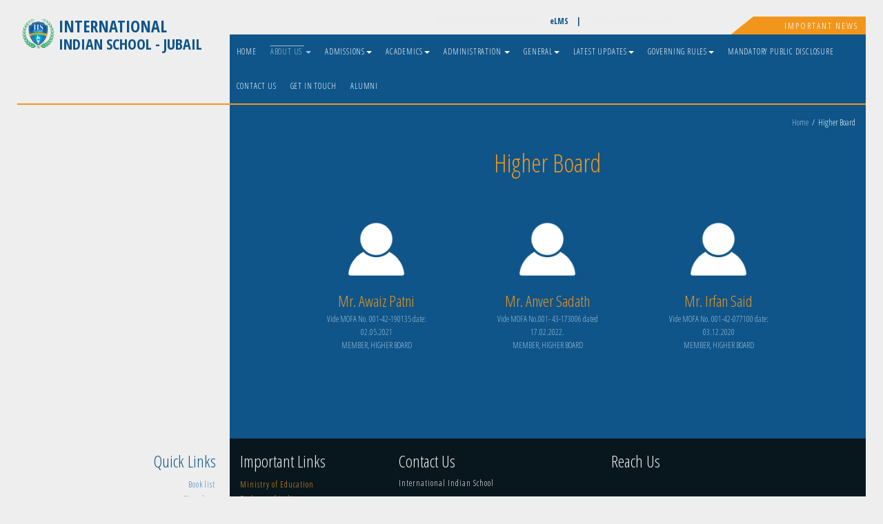

--- FILE ---
content_type: text/html; charset=utf-8
request_url: https://iisjubail.org/AboutUS/HigherBoard.aspx
body_size: 7642
content:


<!DOCTYPE html>

<html xmlns="http://www.w3.org/1999/xhtml">
<head><meta charset="utf-8" /><meta http-equiv="X-UA-Compatible" content="IE=edge" /><meta name="viewport" content="width=device-width, initial-scale=1" /><meta name="keywords" content="IIS,iis,iisjubail,IISJUBAIL,INTERNATIONAL INDIAN SCHOOL AL JUBAIL,iis jubail,IIS Jubail,IIS JUBAIL,Saudi School,Indian International School,International Indian School,jubai,Jubail,AL JUBAIL,School in KSA" /><meta name="description" /><meta name="author" /><title>
	IIS Jubail
</title>
     <script src="/Assets/js/jquery.js"></script>
    <link rel="shortcut icon" href="/assets/img/logo.png" />
    <!-- Bootstrap Core CSS -->
    <link href="/Assets/css/bootstrap.min.css" rel="stylesheet" />

    <!-- Slider -->
    <link rel="stylesheet" href="../Assets/css/slider.css" />

    <!-- Custom CSS -->
    <link href="/Assets/css/Styles.css" rel="stylesheet" /><link href="/Assets/css/liMarquee.css" rel="stylesheet" type="text/css" />
    <!-- Custom Fonts -->
    <link href="/Assets/font-awesome/css/font-awesome.min.css" rel="stylesheet" type="text/css" />

    <!-- Custom CSS -->
    <link href="/Assets/css/animate.css" rel="stylesheet" />

    <!-- HTML5 Shim and Respond.js IE8 support of HTML5 elements and media queries -->
    <!-- WARNING: Respond.js doesn't work if you view the page via file:// -->
    <!--[if lt IE 9]>
        <script src="https://oss.maxcdn.com/libs/html5shiv/3.7.0/html5shiv.js"></script>
        <script src="https://oss.maxcdn.com/libs/respond.js/1.4.2/respond.min.js"></script>
    <![endif]-->

    <!-- Google Fonts -->
    <link href="https://fonts.googleapis.com/css?family=Open+Sans+Condensed:300,700|Open+Sans:300,400,400i,600,600i,700,700i,800,800i" rel="stylesheet" /><link href="https://fonts.googleapis.com/css?family=Open+Sans+Condensed:300,700|Open+Sans:400,600,700,800|PT+Sans:400,700|Raleway:300,400,600,700,700i" rel="stylesheet" /><link href="https://cdnjs.cloudflare.com/ajax/libs/font-awesome/5.15.4/css/all.min.css" rel="stylesheet" />
</head>
<body>
    <form method="post" action="./HigherBoard.aspx" id="form1">
<div class="aspNetHidden">
<input type="hidden" name="__VIEWSTATE" id="__VIEWSTATE" value="g63IzWfSJxKOFeQUus9iVkOR1Mw3x9Q09cykxlEF/jgMo9fLQLacF/vHvF/jLQkQBdKGXfUg1Q1U7daTn18DCIRmKL+TqlE883M+yFL5z8RXt2qfdeZRAWn+fmIKqNcO0YcdHCIjHEGjtUSdQ6GXzBQ5Uf8uP1mhPRi/IMMyK34fZU5kry73msuXFx1MT5LXCglYu8iFT5bWEMv5bhDHmLvOKfx4ZLsOeRzZDTozOR+Vv1QcMU9TFWuaU03/JHuTx/DoJ5B1bSgkf7Zacm0s7v/fu4ZLWm4OH1sGeuJSh5shKRmJCsoNkqh56gr+4Xnx2gDDegW32vByveaicg0d89osEfGLHQTQ4KAJbQ48GVI3F5Xja9FjJg9Ww/qPodu645ybsznngpuIg9845tdWLrcTW+3/ZEcg8/dLcHEMER/wn32ijpdU5GGkI1SLlyrODGA6Y5UYcKyjxgV27aJdC8vrREbPGs3ePVJ2niIOAEWw8C8XjazYVfoNx1+NQoNeYj5qzrmwNtLHoJzsCHMx+wZ58Ux+3UGMCJ7ySfvG4KKPEEUzO5IwSWSw7DYptWIwB+GfGbGvSdROvaj5DnqcmPPjXZf3hPP8QdR9H/Yzzu1tcFKP4PYuT8eRWKKTMEKhHdP0qux/8uwXScqHlijoeRBBtZquu5MpYcpLzM5xMt8YKqFKRrV7tCWCO3dgZulGz+Y+I5rt+LSs1HjP7FptOx/xmew0KDfk0HPwhL0cVvEGlKVWfWNCAguDcTgKARTtINit42N0zJI3GF6Nl10Xvcd8vPxbLgzoavm1iN8fMeYANXUKGD6Q43DOFelf455Z" />
</div>

<div class="aspNetHidden">

	<input type="hidden" name="__VIEWSTATEGENERATOR" id="__VIEWSTATEGENERATOR" value="BA40A6CE" />
	<input type="hidden" name="__VIEWSTATEENCRYPTED" id="__VIEWSTATEENCRYPTED" value="" />
</div>
         <nav class="navbar navbar-inverse" role="navigation">
        <div class="container-fluid">
            <!-- Brand and toggle get grouped for better mobile display -->
            <div class="navbar-header">
                <button type="button" class="navbar-toggle" data-toggle="collapse" data-target="#bs-example-navbar-collapse-1">
                    <span class="sr-only">Menu</span>
                    <span class="icon-bar"></span>
                    <span class="icon-bar"></span>
                    <span class="icon-bar"></span>
                </button>
                <a class="navbar-brand hidden-sm hidden-xs" href="#" style="pointer-events:none;" >
                    <img class="logo" src="/Assets/img/logo.png">
                    <div class="LogoHead">
                        <h2>INTERNATIONAL </h2>
                        <h3>INDIAN SCHOOL - JUBAIL</h3>
                    </div>
                </a>
                <a class="navbar-brand hidden-md hidden-lg hidden-sm SmallLogo" href="#" style="pointer-events:none;">
                    <img class="logo" src="/Assets/img/logo.png" />
                    <div class="LogoHead">
                        <h3 style="color:#edcccc;">INTERNATIONAL </h3>
                        <h3 style="color:#e9f2db;">INDIAN SCHOOL - JUBAIL</h3>

                    </div>
                </a>

            </div>
            <div class="col-md-6 OnlineFee text-center hidden-xs">
                 <a href="https://campus.iisjubail.org/StudentInquiry/OnlineInquiry/Index" class="blink">NEW ADMISSIONS [2026-27]</a>
            
                  <a href="https://campus.iisjubail.org"  target="_blank" class="" style="color :#0f5589 ">eLMS &nbsp;&nbsp; <span style="vertical-align: text-bottom;">|</span></a> 
                  
                    <a href="/General/OnlineFeePayment.aspx" class="blink">Online Fee Payment</a>
                     <script>
                         function blink_text() {
                             $('.blink').fadeOut(500);
                             $('.blink').fadeIn(500);
                         }
                         setInterval(blink_text, 2000);
                     </script>
                </div>
                <div class="col-md-2 ImpNotice text-center hidden-xs">
                    <a href="/News.aspx">Important News</a>
                </div>
            <!-- Collect the nav links, forms, and other content for toggling -->
            <div class="collapse navbar-collapse" id="bs-example-navbar-collapse-1">
                <ul class="nav navbar-nav navbar-right col-md-9">
                    <li><a href="/Home.aspx">Home</a></li>
                        <li class="dropdown">
                            <a href="../#" id="AboutUs" class="active" data-toggle="dropdown">About Us <b class="caret"></b></a>
                            <ul class="dropdown-menu">
                                <li><a href="/AboutUS/Introduction.aspx" id="Introduction">Introduction</a></li>
                                <li><a href="/AboutUS/Members.aspx?Option=2" id="Patron">Patron</a></li>
                                <li><a href="/AboutUS/Members.aspx?Option=4" id="Observer">Observer</a></li>
                                <li><a href="/AboutUS/HigherBoard.aspx" id="HigherBoard">Higher Board</a></li>
                                <li><a href="/AboutUS/Members.aspx?Option=1" id="PrincipalMsg">Principal’s Message</a></li>
                                <li><a href="/AboutUS/Members.aspx?Option=3" id="ChairmanMsg">Chairman’s Message</a></li>
                                <li><a href="/AboutUS/ManagementCommittee.aspx" id="ManagementCommittee">Management Committee</a></li>
                                
                                
                                

                                <!--<li class="dropdown-submenu">
                                <a style="cursor: pointer;">Management <i class="fa fa-caret-right IconRight" aria-hidden="true"></i></a>
                                <ul class="dropdown-menu">
                                    <li><a href="#">Managing Committee</a></li>
                                    <li><a href="#">Chairman</a></li>
                                    <li><a href="#">Secretary</a></li>
                                </ul>
                            </li>-->


                            </ul>
                        </li>
                        <li class="dropdown">
                            <a href="../#" id="Admissions" class="dropdown-toggle" data-toggle="dropdown">Admissions<b class="caret"></b></a>
                            <ul class="dropdown-menu">
                                <li><a href="/Admissions/ProcedureToApplay.aspx" id="Procedure">Procedure to Apply</a></li>
                               <li><a href="http://campus.iisjubail.org/StudentInquiry/OnlineInquiry/Index" id="Online">New Admission Registration</a></li>
                               
                                <li><a href="/Admissions/FeeStructure.aspx" id="Fee">Fee Structure</a></li>
                                <li><a href="/Admissions/AdmissionTestPaper.aspx" id="AdmissionTestPaper">Admission Test Paper Pattern</a></li>
                                <li><a href="/General/StudentTransfer.aspx" id="TransferCertificate">Transfer Certificate</a></li>
                            </ul>
                        </li>
                        <li class="dropdown">
                            <a href="../#" id="Academics" class="dropdown-toggle" data-toggle="dropdown">Academics<b class="caret"></b></a>
                            <ul class="dropdown-menu">
                                <li><a href="/Academics/BookList.aspx" id="BookList">Book List</a></li>
                                <li><a href="/Academics/Syllabus.aspx" id="Syllabus">Syllabus</a></li>
                                <li><a href="/Academics/LessonPlan.aspx" id="Lesson">Lesson Plan</a></li>
                           
                                 <li><a href="http://campus.iisjubail.org" id="Worksheets" target="_blank">Work sheets</a></li>
                                      <li><a href="/Academics/QuestionPapers.aspx" id="Question">Question papers</a></li>
                               
                                <li><a href="/Academics/ExamTimetable.aspx" id="Exam">Exam Timetable</a></li>
                                <li><a href="/Academics/OpenSchool.aspx" id="OpenSchool">Open School</a></li>
                                <li><a href="/Academics/SportsAndGames.aspx" id="Sports">Sports and Games</a></li>
                                
                            </ul>
                        </li>
                        <li class="dropdown">
                            <a href="../#" id="Administration" class="dropdown-toggle" data-toggle="dropdown">Administration <b class="caret"></b></a>
                            <ul class="dropdown-menu">
                                <li><a href="/Administration/Circular.aspx" id="Circular">Circular</a></li>
                                <li><a href="/Administration/Vacancies.aspx" id="Vacancies">Careers</a></li>
                                <li><a href="/Administration/Organization.aspx" id="Organization">Organization</a></li>
                                <li class="dropdown-submenu">
                                    
                                    <a style="cursor: pointer;">Online Acad system <i class="fa fa-caret-right IconRight" aria-hidden="true"></i></a>
                                    <ul class="dropdown-menu">
                                       <li><a href="http://Campus.iisjubail.org">Online Application</a></li>
                                        <li><a href="/General/OnlineFeePayment.aspx">Online fee Payment</a></li>
                                        <li><a href="http://Campus.iisjubail.org">Parent Login</a></li>
                                        <li><a href="http://Campus.iisjubail.org">Teacher/staff login</a></li>
                                    </ul>
                                </li>
                            </ul>
                        </li>
                        <li class="dropdown">
                            <a href="../#" id="General" class="dropdown-toggle" data-toggle="dropdown">General<b class="caret"></b></a>
                            <ul class="dropdown-menu">
                                
                                <li><a href="/General/Download.aspx" id="Downloads">Downloads</a></li>
                                <li><a href="/General/ImportantFiles.aspx" id="ImpFiles">Important Files</a></li>
                                <li><a href="/General/PhotoGallery.aspx" id="PGallery">Photo Gallery</a></li>
                                <li><a href="/General/VideoGallery.aspx" id="Video">Video Gallery</a></li>
                                
                                <li><a href="/General/Tenders.aspx">Tenders</a></li>
                            </ul>
                        </li>
                        <li class="dropdown">
                            <a href="../#" id="LatestUpdates" class="dropdown-toggle" data-toggle="dropdown">Latest Updates<b class="caret"></b></a>
                            <ul class="dropdown-menu">
                                <li><a href="/News.aspx" id="FlashNews">Flash News</a></li>
                                <li><a href="/CBSENotifications.aspx" id="CurrentEvents">CBSE Notifications</a></li>
                            </ul>
                        </li>
                        <li class="dropdown">
                            <a href="../#" id="GR" class="dropdown-toggle" data-toggle="dropdown">Governing Rules<b class="caret"></b></a>
                            <ul class="dropdown-menu">
                                <li><a href="/Rules/HRRules.aspx" id="HR">HB Rules</a></li>
                                <li><a href="/Rules/ORGRules.aspx" id="ORG">ORG Rules MOE</a></li>
                                <li><a href="/Rules/Charter.aspx" id="Charter">Charter </a></li>
                                <li><a href="/Rules/USR.aspx" id="USR">USR</a></li>
                                <li><a href="/Rules/ParentCharter.aspx" id="A1">Parent Charter</a></li>
                            </ul>
                        </li>
                        <li><a href="/MandatoryPublicDisclosure.aspx" id="MandatoryPublicDisclosure">Mandatory Public Disclosure</a></li>
                        <li><a href="/ContactUs.aspx" id="ContactUs">Contact Us</a></li>
                        <li><a href="/GetInTouch.aspx" id="A2">Get In Touch </a></li>
                    <li><a href="/Alumini.aspx" id="A3">Alumni </a></li>
                </ul>
            </div>
            <!-- /.navbar-collapse -->
        </div>
        <!-- /.container -->
    </nav>
    
        
    <!-- Page Contents -->
    <div class="container-fluid">
        <div class="col-md-3 hidden-sm hidden-xs LeftContainer">
        </div>
        <div class="col-md-9 RightContainer Management" style="padding-top: 0px;">
            <div class="breadcrumbRight">
                <ul class="breadcrumb">
                    <li><a href="/Home.aspx">Home</a></li>
                    <li>Higher Board</li>
                </ul>
            </div>
            <div class="col-md-10 col-md-offset-1">
                <div class="InnerDIvRight">
                    <div class="row">
                        <div class="RightHeading">
                            <h1>Higher Board</h1>
                        </div>

                        <div class="RightDesc Management" style="padding-top: 30px;">

                            
                            

                                    
                                    <div class="col-md-4 ManagementBox">
                                        <div class="col-md-12">
                                            <img src="/Uploads/Members/Default.png" alt="Managment" style="width: 60%" />
                                            <h2>Mr. Awaiz Patni                </h2>
                                            <p>Vide MOFA No. 001-42-190135 date: 02.05.2021</p>
                                            <p>MEMBER, HIGHER BOARD</p>
                                        </div>
                                    </div>
                                
                                    <div class="col-md-4 ManagementBox">
                                        <div class="col-md-12">
                                            <img src="/Uploads/Members/Default.png" alt="Managment" style="width: 60%" />
                                            <h2>Mr. Anver Sadath</h2>
                                            <p>Vide MOFA No.001- 43-173006 dated 17.02.2022.</p>
                                            <p>MEMBER, HIGHER BOARD</p>
                                        </div>
                                    </div>
                                
                                    <div class="col-md-4 ManagementBox">
                                        <div class="col-md-12">
                                            <img src="/Uploads/Members/Default.png" alt="Managment" style="width: 60%" />
                                            <h2>Mr. Irfan Said</h2>
                                            <p>Vide MOFA No. 001-42-077100 date: 03.12.2020</p>
                                            <p>MEMBER, HIGHER BOARD</p>
                                        </div>
                                    </div>
                                

                                
                            
                        </div>

                    </div>
                    
                </div>
                
            </div>
        </div>
        <!-- /. ENd RightContainer-->
    </div>
    <!-- /.container ENd PAge Contents -->

    <!-- Footer -->
    <footer>
        <div class="container-fluid">
            <div class="col-md-3 col-sm-3 LeftContainer">
                <div class="row">

                    <div class="HomeMsg">
                        <div class="HomeLinks">
                            <h2>Quick Links</h2>
                            <a href="/Academics/BookList.aspx">Booklist</a>
                                <a href="/General/Circular.aspx">Circulars</a>
                                <a href="/General/Download.aspx">Downloads</a>
                                
                                <a href="http://campus.iisjubail.org" target="_blank">Work sheets</a>
                                <a href="/Academics/ExamTimetable.aspx">Exam Timetable</a>
                             
                                <a href="http://campus.iisjubail.org" target="_blank">Question papers</a>
                                <a href="#">Online Registration Link</a>
                        </div>
                    </div>

                </div>
            </div>
            <div class="col-md-9 col-sm-9 RightContainer">
                <div class="row">
                    <div class="col-md-3  col-sm-4">
                        <div class="FooterLink">
                            <h2>Important Links </h2>
                            <a href="https://www.moe.gov.sa/en/Pages/default.aspx" target="_blank">Ministry of Education</a>
                                <a href="http://www.indianembassy.org.sa" target="_blank">Embassy of India</a>
                                <a href="http://cbse.nic.in/newsite/index.html" target="_blank">CBSE Official Website</a>
                        </div>
                    </div>
                    <div class="col-md-4  col-sm-3">
                        <div class="FooterLink" id="DivHideTo" style="display:block">
                            <h2>Contact Us </h2>
                            <p>International Indian School</p>
                            <p>P O Box 1188, Al Jubail 31951,</p>
                            <p>Kingdom of Saudi Arabia</p>
                            <p>Phone: +966 3 3624130, 3623415, 3617783</p>
                            <p>Fax : +966 3 3611018</p>
                            <p>Email: info@iisjubail.org, principal@iisjubail.org</p>
                                                           <div class="row">
     <div class="col-md-2  col-sm-3">
                                      <!-- Instagram Icon -->
    <a href="https://www.instagram.com/iisjubailofficial2024/?igsh=MTloYXMxMWM1c2o0OQ%3D%3D&utm_source=qr" target="_blank" class="social-icon instagram-link" aria-label="Instagram">
        <i class="fab fa-instagram"></i>
    </a>
                </div>
   <div class="col-md-2  col-sm-3">
          <!-- Facebook Icon -->
    <a href="https://www.facebook.com/people/IISJUBAILOfficial/61553002721680/?mibextid=LQQJ4d&rdid=3MzqJOuxMTUjWZWP&share_url=https%3A%2F%2Fwww.facebook.com%2Fshare%2FkGuGQDhMUBWVU88b%2F%3Fmibextid%3DLQQJ4d" target="_blank" class="social-icon facebook-link" aria-label="Facebook">
        <i class="fab fa-facebook"></i>
    </a>
      </div>
      <div class="col-md-7" style="margin-left: 3px;">
           <a href="https://www.threads.net/@iisjubailofficial2024"  target="_blank" class="social-icon">
                    <img  style="width: 15%;" src="/Assets/img/download.png" >
           </a>
      </div>
</div>
                        </div>
                    </div>
                    <div class="col-md-5  col-sm-5">
                        <div class="FooterLink">
                            <h2>Reach Us</h2>
                            <iframe src="https://www.google.com/maps/embed?pb=!1m14!1m8!1m3!1d28435.415673262658!2d49.62334669417281!3d27.016671309555843!3m2!1i1024!2i768!4f13.1!3m3!1m2!1s0x0%3A0x49c7fd1d2af5a238!2sIndian+International+School+Jubail!5e0!3m2!1sen!2sin!4v1525183980667" frameborder="0" style="border:0" allowfullscreen></iframe>
                        </div>
                    </div>
                </div>
            </div>
        </div>
        <div class="container-fluid">
            <div class="row">
                <div class="Meshilogic text-right">
                    <p>Created by Meshilogic</p>
                </div>
            </div>
        </div>

    </footer>

    <!-- jQuery -->
   
    <!-- Bootstrap Core JavaScript -->
    <script src="/Assets/js/bootstrap.min.js"></script>
     <script>
         function openModal() {
             $('#myModal').modal('show');
         }
    </script>

    <script src="https://cdnjs.cloudflare.com/ajax/libs/fancybox/3.3.5/jquery.fancybox.min.js"></script>

    <script type="text/javascript">
        $(window).scroll(function () {
            console.log($(window).scrollTop());
            if ($(window).scrollTop() > 115 ) {
                $('#FixedLeft').addClass('LeftContainerFixed');
                $('#ShowDiv').show();
            }
            else {
                $('#FixedLeft').removeClass('LeftContainerFixed');
                $('#ShowDiv').hide();
            }
        });
        $(document).ready(function () {
            $(window).scroll(function () {
                if ($(window).scrollTop() > 10) {
                    if ($(window).width() < 768) {
                        
                    }
                    else {
                        $('#menu').addClass('LeftContainerFixed');
                    }
                }
                else {
                    
                }
            });

            //if ($(window).width() < 768) {
            //    $('.dropdown-submenu>a').unbind('click').click(function (e) {
            //        $(this).next('ul').toggle();
            //        e.stopPropagation();
            //        e.preventDefault();
            //    });
            //    $(".navbar-collapse").css({ maxHeight: $(window).height() - $(".navbar-header").height() + "px" });
            //}
            //else { }
        });
    </script>
    <script>
			function myFunction() {
 			alert("Registration for the year 2020-21 Commences  shortly…");
			}
		</script>
           <style>
            
            .social-icon {
    font-size: 3rem;
    margin: 10px;
    color: #888; /* Default color */
    text-decoration: none;
    transition: color 0.3s, transform 0.3s;
}

.social-icon:hover {
    color: #000; /* Darker on hover */
    transform: scale(1.1); /* Slight zoom effect */
}

.instagram-link {
    color: #E1306C; /* Instagram pink */
}

.facebook-link {
    color: #3b5998; /* Facebook blue */
}



        </style>
    </form>
</body>
</html>
